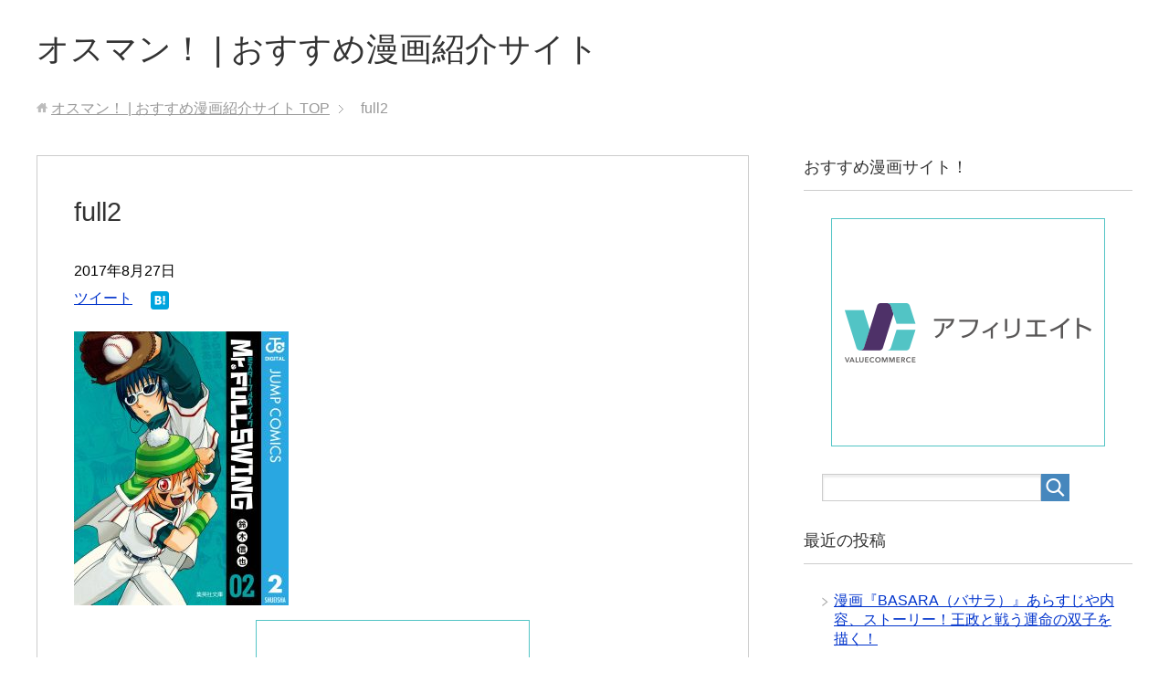

--- FILE ---
content_type: text/html; charset=UTF-8
request_url: https://mangaosusume.net/mrfullswing/full2/
body_size: 7521
content:
<!DOCTYPE html>
<html lang="ja" class="col2">
<head prefix="og: http://ogp.me/ns# fb: http://ogp.me/ns/fb#">


<meta charset="UTF-8">
<meta http-equiv="X-UA-Compatible" content="IE=edge">
<meta name="viewport" content="width=device-width, initial-scale=1.0">
<meta name="robots" content="noindex" />

		<!-- All in One SEO 4.1.4.5 -->
		<link media="all" href="https://mangaosusume.net/wp-content/cache/autoptimize/css/autoptimize_bfc37615bb8122d282083b54923fa1c4.css" rel="stylesheet" /><title>full2 | オスマン！ | おすすめ漫画紹介サイト</title>
		<meta name="robots" content="max-image-preview:large" />
		<meta property="og:locale" content="ja_JP" />
		<meta property="og:site_name" content="オスマン！ | おすすめ漫画紹介サイト |" />
		<meta property="og:type" content="article" />
		<meta property="og:title" content="full2 | オスマン！ | おすすめ漫画紹介サイト" />
		<meta property="article:published_time" content="2017-08-27T13:43:34+00:00" />
		<meta property="article:modified_time" content="2017-08-27T13:43:40+00:00" />
		<meta name="twitter:card" content="summary" />
		<meta name="twitter:domain" content="mangaosusume.net" />
		<meta name="twitter:title" content="full2 | オスマン！ | おすすめ漫画紹介サイト" />
		<meta name="google" content="nositelinkssearchbox" />
		<script type="application/ld+json" class="aioseo-schema">
			{"@context":"https:\/\/schema.org","@graph":[{"@type":"WebSite","@id":"https:\/\/mangaosusume.net\/#website","url":"https:\/\/mangaosusume.net\/","name":"\u30aa\u30b9\u30de\u30f3\uff01 | \u304a\u3059\u3059\u3081\u6f2b\u753b\u7d39\u4ecb\u30b5\u30a4\u30c8","inLanguage":"ja","publisher":{"@id":"https:\/\/mangaosusume.net\/#organization"}},{"@type":"Organization","@id":"https:\/\/mangaosusume.net\/#organization","name":"\u30aa\u30b9\u30de\u30f3\uff01 | \u304a\u3059\u3059\u3081\u6f2b\u753b\u7d39\u4ecb\u30b5\u30a4\u30c8","url":"https:\/\/mangaosusume.net\/"},{"@type":"BreadcrumbList","@id":"https:\/\/mangaosusume.net\/mrfullswing\/full2\/#breadcrumblist","itemListElement":[{"@type":"ListItem","@id":"https:\/\/mangaosusume.net\/#listItem","position":1,"item":{"@type":"WebPage","@id":"https:\/\/mangaosusume.net\/","name":"\u30db\u30fc\u30e0","description":"\u5c11\u5e74\u6f2b\u753b\u3001\u5c11\u5973\u6f2b\u753b\u3068\u3044\u3063\u305f\u738b\u9053\u306a\u3082\u306e\u304b\u3089\u6b74\u53f2\u3001\u604b\u611b\u3001\u30b9\u30dd\u30fc\u30c4\u306a\u3069\u69d8\u3005\u306a\u30b8\u30e3\u30f3\u30eb\u306e\u6f2b\u753b\u3092\u7c21\u5358\u306a\u3042\u3089\u3059\u3058\u3068\u4e00\u7dd2\u306b\u7d39\u4ecb\u3057\u3066\u3044\u307e\u3059\u3002\u3069\u306e\u6f2b\u753b\u304c\u9762\u767d\u3044\u304b\u5206\u304b\u3089\u306a\u3044\uff01\u77e5\u308a\u305f\u3044\uff01\u3068\u3044\u3046\u65b9\u306f\u662f\u975e\u53c2\u8003\u306b\u3057\u3066\u304f\u3060\u3055\u3044\u3002","url":"https:\/\/mangaosusume.net\/"},"nextItem":"https:\/\/mangaosusume.net\/mrfullswing\/full2\/#listItem"},{"@type":"ListItem","@id":"https:\/\/mangaosusume.net\/mrfullswing\/full2\/#listItem","position":2,"item":{"@type":"WebPage","@id":"https:\/\/mangaosusume.net\/mrfullswing\/full2\/","name":"full2","url":"https:\/\/mangaosusume.net\/mrfullswing\/full2\/"},"previousItem":"https:\/\/mangaosusume.net\/#listItem"}]},{"@type":"Person","@id":"https:\/\/mangaosusume.net\/author\/tom\/#author","url":"https:\/\/mangaosusume.net\/author\/tom\/","name":"tom","image":{"@type":"ImageObject","@id":"https:\/\/mangaosusume.net\/mrfullswing\/full2\/#authorImage","url":"https:\/\/secure.gravatar.com\/avatar\/53f0025183d3e4d39aabea2eea6918f7?s=96&d=mm&r=g","width":96,"height":96,"caption":"tom"}},{"@type":"ItemPage","@id":"https:\/\/mangaosusume.net\/mrfullswing\/full2\/#itempage","url":"https:\/\/mangaosusume.net\/mrfullswing\/full2\/","name":"full2 | \u30aa\u30b9\u30de\u30f3\uff01 | \u304a\u3059\u3059\u3081\u6f2b\u753b\u7d39\u4ecb\u30b5\u30a4\u30c8","inLanguage":"ja","isPartOf":{"@id":"https:\/\/mangaosusume.net\/#website"},"breadcrumb":{"@id":"https:\/\/mangaosusume.net\/mrfullswing\/full2\/#breadcrumblist"},"author":"https:\/\/mangaosusume.net\/author\/tom\/#author","creator":"https:\/\/mangaosusume.net\/author\/tom\/#author","datePublished":"2017-08-27T13:43:34+09:00","dateModified":"2017-08-27T13:43:40+09:00"}]}
		</script>
		<script type="text/javascript" >
			window.ga=window.ga||function(){(ga.q=ga.q||[]).push(arguments)};ga.l=+new Date;
			ga('create', "UA-67291509-1", 'auto');
			ga('send', 'pageview');
		</script>
		<script async src="https://www.google-analytics.com/analytics.js"></script>
		<!-- All in One SEO -->

<link rel='dns-prefetch' href='//secure.gravatar.com' />
<link rel='dns-prefetch' href='//s.w.org' />
<link rel='dns-prefetch' href='//v0.wordpress.com' />
<link rel="alternate" type="application/rss+xml" title="オスマン！ | おすすめ漫画紹介サイト &raquo; フィード" href="https://mangaosusume.net/feed/" />
<link rel="alternate" type="application/rss+xml" title="オスマン！ | おすすめ漫画紹介サイト &raquo; コメントフィード" href="https://mangaosusume.net/comments/feed/" />
<link rel="alternate" type="application/rss+xml" title="オスマン！ | おすすめ漫画紹介サイト &raquo; full2 のコメントのフィード" href="https://mangaosusume.net/mrfullswing/full2/feed/" />
		<script type="text/javascript">
			window._wpemojiSettings = {"baseUrl":"https:\/\/s.w.org\/images\/core\/emoji\/13.1.0\/72x72\/","ext":".png","svgUrl":"https:\/\/s.w.org\/images\/core\/emoji\/13.1.0\/svg\/","svgExt":".svg","source":{"concatemoji":"https:\/\/mangaosusume.net\/wp-includes\/js\/wp-emoji-release.min.js?ver=5.8.12"}};
			!function(e,a,t){var n,r,o,i=a.createElement("canvas"),p=i.getContext&&i.getContext("2d");function s(e,t){var a=String.fromCharCode;p.clearRect(0,0,i.width,i.height),p.fillText(a.apply(this,e),0,0);e=i.toDataURL();return p.clearRect(0,0,i.width,i.height),p.fillText(a.apply(this,t),0,0),e===i.toDataURL()}function c(e){var t=a.createElement("script");t.src=e,t.defer=t.type="text/javascript",a.getElementsByTagName("head")[0].appendChild(t)}for(o=Array("flag","emoji"),t.supports={everything:!0,everythingExceptFlag:!0},r=0;r<o.length;r++)t.supports[o[r]]=function(e){if(!p||!p.fillText)return!1;switch(p.textBaseline="top",p.font="600 32px Arial",e){case"flag":return s([127987,65039,8205,9895,65039],[127987,65039,8203,9895,65039])?!1:!s([55356,56826,55356,56819],[55356,56826,8203,55356,56819])&&!s([55356,57332,56128,56423,56128,56418,56128,56421,56128,56430,56128,56423,56128,56447],[55356,57332,8203,56128,56423,8203,56128,56418,8203,56128,56421,8203,56128,56430,8203,56128,56423,8203,56128,56447]);case"emoji":return!s([10084,65039,8205,55357,56613],[10084,65039,8203,55357,56613])}return!1}(o[r]),t.supports.everything=t.supports.everything&&t.supports[o[r]],"flag"!==o[r]&&(t.supports.everythingExceptFlag=t.supports.everythingExceptFlag&&t.supports[o[r]]);t.supports.everythingExceptFlag=t.supports.everythingExceptFlag&&!t.supports.flag,t.DOMReady=!1,t.readyCallback=function(){t.DOMReady=!0},t.supports.everything||(n=function(){t.readyCallback()},a.addEventListener?(a.addEventListener("DOMContentLoaded",n,!1),e.addEventListener("load",n,!1)):(e.attachEvent("onload",n),a.attachEvent("onreadystatechange",function(){"complete"===a.readyState&&t.readyCallback()})),(n=t.source||{}).concatemoji?c(n.concatemoji):n.wpemoji&&n.twemoji&&(c(n.twemoji),c(n.wpemoji)))}(window,document,window._wpemojiSettings);
		</script>
		<style type="text/css">
img.wp-smiley,
img.emoji {
	display: inline !important;
	border: none !important;
	box-shadow: none !important;
	height: 1em !important;
	width: 1em !important;
	margin: 0 .07em !important;
	vertical-align: -0.1em !important;
	background: none !important;
	padding: 0 !important;
}
</style>
	








<link rel="https://api.w.org/" href="https://mangaosusume.net/wp-json/" /><link rel="alternate" type="application/json" href="https://mangaosusume.net/wp-json/wp/v2/media/594" /><link rel="EditURI" type="application/rsd+xml" title="RSD" href="https://mangaosusume.net/xmlrpc.php?rsd" />
<link rel="wlwmanifest" type="application/wlwmanifest+xml" href="https://mangaosusume.net/wp-includes/wlwmanifest.xml" /> 
<meta name="generator" content="WordPress 5.8.12" />
<link rel='shortlink' href='https://wp.me/a6CA8Y-9A' />
<link rel="alternate" type="application/json+oembed" href="https://mangaosusume.net/wp-json/oembed/1.0/embed?url=https%3A%2F%2Fmangaosusume.net%2Fmrfullswing%2Ffull2%2F" />
<link rel="alternate" type="text/xml+oembed" href="https://mangaosusume.net/wp-json/oembed/1.0/embed?url=https%3A%2F%2Fmangaosusume.net%2Fmrfullswing%2Ffull2%2F&#038;format=xml" />
<script type="text/javascript" language="javascript">
    var vc_pid = "886039191";
</script><script type="text/javascript" src="//aml.valuecommerce.com/vcdal.js" async></script><style>
.yyi-rinker-images {
    display: flex;
    justify-content: center;
    align-items: center;
    position: relative;

}
div.yyi-rinker-image img.yyi-rinker-main-img.hidden {
    display: none;
}

.yyi-rinker-images-arrow {
    cursor: pointer;
    position: absolute;
    top: 50%;
    display: block;
    margin-top: -11px;
    opacity: 0.6;
    width: 22px;
}

.yyi-rinker-images-arrow-left{
    left: -10px;
}
.yyi-rinker-images-arrow-right{
    right: -10px;
}

.yyi-rinker-images-arrow-left.hidden {
    display: none;
}

.yyi-rinker-images-arrow-right.hidden {
    display: none;
}
div.yyi-rinker-contents.yyi-rinker-design-tate  div.yyi-rinker-box{
    flex-direction: column;
}

div.yyi-rinker-contents.yyi-rinker-design-slim div.yyi-rinker-box .yyi-rinker-links {
    flex-direction: column;
}

div.yyi-rinker-contents.yyi-rinker-design-slim div.yyi-rinker-info {
    width: 100%;
}

div.yyi-rinker-contents.yyi-rinker-design-slim .yyi-rinker-title {
    text-align: center;
}

div.yyi-rinker-contents.yyi-rinker-design-slim .yyi-rinker-links {
    text-align: center;
}
div.yyi-rinker-contents.yyi-rinker-design-slim .yyi-rinker-image {
    margin: auto;
}

div.yyi-rinker-contents.yyi-rinker-design-slim div.yyi-rinker-info ul.yyi-rinker-links li {
	align-self: stretch;
}
div.yyi-rinker-contents.yyi-rinker-design-slim div.yyi-rinker-box div.yyi-rinker-info {
	padding: 0;
}
div.yyi-rinker-contents.yyi-rinker-design-slim div.yyi-rinker-box {
	flex-direction: column;
	padding: 14px 5px 0;
}

.yyi-rinker-design-slim div.yyi-rinker-box div.yyi-rinker-info {
	text-align: center;
}

.yyi-rinker-design-slim div.price-box span.price {
	display: block;
}

div.yyi-rinker-contents.yyi-rinker-design-slim div.yyi-rinker-info div.yyi-rinker-title a{
	font-size:16px;
}

div.yyi-rinker-contents.yyi-rinker-design-slim ul.yyi-rinker-links li.amazonkindlelink:before,  div.yyi-rinker-contents.yyi-rinker-design-slim ul.yyi-rinker-links li.amazonlink:before,  div.yyi-rinker-contents.yyi-rinker-design-slim ul.yyi-rinker-links li.rakutenlink:before,  div.yyi-rinker-contents.yyi-rinker-design-slim ul.yyi-rinker-links li.yahoolink:before {
	font-size:12px;
}

div.yyi-rinker-contents.yyi-rinker-design-slim ul.yyi-rinker-links li a {
	font-size: 13px;
}
.entry-content ul.yyi-rinker-links li {
	padding: 0;
}

				</style><style type='text/css'>img#wpstats{display:none}</style>
		<link rel="stylesheet" type="text/css" id="wp-custom-css" href="https://mangaosusume.net/?custom-css=ef71408195" /><link rel="shortcut icon" type="image/x-icon" href="https://mangaosusume.net/wp-content/themes/keni70_wp_standard_blue_201708061532/favicon.ico">
<link rel="apple-touch-icon" href="https://mangaosusume.net/wp-content/themes/keni70_wp_standard_blue_201708061532/images/apple-touch-icon.png">
<link rel="apple-touch-icon-precomposed" href="https://mangaosusume.net/wp-content/themes/keni70_wp_standard_blue_201708061532/images/apple-touch-icon.png">
<link rel="icon" href="https://mangaosusume.net/wp-content/themes/keni70_wp_standard_blue_201708061532/images/apple-touch-icon.png">
<!--[if lt IE 9]><script src="https://mangaosusume.net/wp-content/themes/keni70_wp_standard_blue_201708061532/js/html5.js"></script><![endif]-->


<script src="https://mangaosusume.net/wp-content/cache/autoptimize/js/autoptimize_418c6b875eb3eb6a3d8a5a0f9c022b9d.js"></script></head>
	<body class="attachment attachment-template-default single single-attachment postid-594 attachmentid-594 attachment-jpeg no-gn">
	
	<div class="container">
		<header id="top" class="site-header ">	
		<div class="site-header-in">
			<div class="site-header-conts">
				<p class="site-title"><a href="https://mangaosusume.net">オスマン！ | おすすめ漫画紹介サイト</a></p>
			</div>
		</div>
	</header>
<!--▲サイトヘッダー-->

<div class="main-body">
<div class="main-body-in">

<nav class="breadcrumbs">
<ol class="breadcrumbs-in" itemscope itemtype="http://schema.org/BreadcrumbList">
<li class="bcl-first" itemprop="itemListElement" itemscope itemtype="http://schema.org/ListItem">
	<a itemprop="item" href="https://mangaosusume.net"><span itemprop="name">オスマン！ | おすすめ漫画紹介サイト</span> TOP</a>
	<meta itemprop="position" content="1" />
</li>
<li class="bcl-last">full2</li>
</ol>
</nav>
	
	<!--▼メインコンテンツ-->
	<main>
	<div class="main-conts">

		<!--記事-->
		<article id="post-594" class="section-wrap post-594 attachment type-attachment status-inherit">
			<div class="section-in">

			<header class="article-header">
				<h1 class="section-title" itemprop="headline">full2</h1>
				<p class="post-date"><time datetime="2017-08-27" itemprop="datePublished" content="2017-08-27" >2017年8月27日</time></p>
				<meta itemprop="dateModified" content="2017-08-27">
												<aside class="sns-list">
<ul>
<li class="sb-tweet">
<a href="https://twitter.com/share" class="twitter-share-button" data-lang="ja">ツイート</a>
</li>
<li class="sb-hatebu">
<a href="http://b.hatena.ne.jp/entry/" class="hatena-bookmark-button" data-hatena-bookmark-layout="simple-balloon" title="Add this entry to Hatena Bookmark."><img src="https://b.st-hatena.com/images/entry-button/button-only@2x.png" alt="Add this entry to Hatena Bookmark." width="20" height="20" style="border: none;" /></a>
</li>
<li class="sb-fb-like">
<div class="fb-like" data-width="110" data-layout="button_count" data-action="like" data-show-faces="false" data-share="false"></div>
</li>
<li class="sb-gplus">
<div class="g-plusone" data-size="medium"></div></li>
</ul>
</aside>
			</header>

			<div class="article-body">
			<p class="attachment"><a href='https://mangaosusume.net/wp-content/uploads/2017/08/full2.jpg'><img width="235" height="300" src="https://mangaosusume.net/wp-content/uploads/2017/08/full2-235x300.jpg" class="attachment-medium size-medium" alt="野球漫画とギャグ漫画の2面性 ミスターフルスイングの見どころ" loading="lazy" srcset="https://mangaosusume.net/wp-content/uploads/2017/08/full2-235x300.jpg 235w, https://mangaosusume.net/wp-content/uploads/2017/08/full2-768x980.jpg 768w, https://mangaosusume.net/wp-content/uploads/2017/08/full2-470x600.jpg 470w, https://mangaosusume.net/wp-content/uploads/2017/08/full2.jpg 940w" sizes="(max-width: 235px) 100vw, 235px" /></a></p>
				<center><script language="javascript" src="//ad.jp.ap.valuecommerce.com/servlet/jsbanner?sid=3358551&pid=887122422"></script><noscript><a href="//ck.jp.ap.valuecommerce.com/servlet/referral?sid=3358551&pid=887122422" rel="nofollow"><img src="//ad.jp.ap.valuecommerce.com/servlet/gifbanner?sid=3358551&pid=887122422" border="0"></a></noscript></center>
			<aside class="sns-list">
<ul>
<li class="sb-tweet">
<a href="https://twitter.com/share" class="twitter-share-button" data-lang="ja">ツイート</a>
</li>
<li class="sb-hatebu">
<a href="http://b.hatena.ne.jp/entry/" class="hatena-bookmark-button" data-hatena-bookmark-layout="simple-balloon" title="Add this entry to Hatena Bookmark."><img src="https://b.st-hatena.com/images/entry-button/button-only@2x.png" alt="Add this entry to Hatena Bookmark." width="20" height="20" style="border: none;" /></a>
</li>
<li class="sb-fb-like">
<div class="fb-like" data-width="110" data-layout="button_count" data-action="like" data-show-faces="false" data-share="false"></div>
</li>
<li class="sb-gplus">
<div class="g-plusone" data-size="medium"></div></li>
</ul>
</aside>
			
						<div class="page-nav-bf cont-nav">

<p class="page-nav-prev">「<a href="https://mangaosusume.net/mrfullswing/" rel="prev">漫画「Mr.FULLSWING（ミスターフルスイング）」あらすじや内容、ストーリー！野球とギャグ要素がマッチした漫画！</a>」</p>
			</div>
			
			</div><!--section-in-->
		</article><!--記事-->


	</div><!--main-conts-->
	</main>
	<!--▲メインコンテンツ-->

		<!--▼サブコンテンツ-->
	<aside class="sub-conts sidebar">
		<section id="custom_html-2" class="widget_text section-wrap widget-conts widget_custom_html"><div class="widget_text section-in"><h3 class="section-title">おすすめ漫画サイト！</h3><div class="textwidget custom-html-widget"><center><script language="javascript" src="//ad.jp.ap.valuecommerce.com/servlet/jsbanner?sid=3358551&pid=887122422"></script><noscript><a href="//ck.jp.ap.valuecommerce.com/servlet/referral?sid=3358551&pid=887122422" rel="nofollow"><img src="//ad.jp.ap.valuecommerce.com/servlet/gifbanner?sid=3358551&pid=887122422" border="0"></a></noscript></center></div></div></section><section id="search-2" class="section-wrap widget-conts widget_search"><div class="section-in"><form method="get" id="searchform" action="https://mangaosusume.net/">
	<div class="search-box">
		<input class="search" type="text" value="" name="s" id="s"><button id="searchsubmit" class="btn-search"><img alt="検索" width="32" height="20" src="https://mangaosusume.net/wp-content/themes/keni70_wp_standard_blue_201708061532/images/icon/icon-btn-search.png"></button>
	</div>
</form></div></section>
		<section id="recent-posts-2" class="section-wrap widget-conts widget_recent_entries"><div class="section-in">
		<h3 class="section-title">最近の投稿</h3>
		<ul>
											<li>
					<a href="https://mangaosusume.net/basara/">漫画『BASARA（バサラ）』あらすじや内容、ストーリー！王政と戦う運命の双子を描く！</a>
									</li>
											<li>
					<a href="https://mangaosusume.net/uekinohousoku/">漫画『うえきの法則』あらすじや内容、ストーリー！中学生が異能力で戦うバトル漫画！</a>
									</li>
											<li>
					<a href="https://mangaosusume.net/legendofangel/">漫画『エンジェル伝説』あらすじや内容、ストーリー！勘違いが笑えるヤンキー系ギャグ漫画！</a>
									</li>
											<li>
					<a href="https://mangaosusume.net/nekozyuubee/">漫画『猫絵十兵衛 御伽草紙』あらすじや内容、ストーリー！猫や妖怪好きにおすすめの漫画！！</a>
									</li>
											<li>
					<a href="https://mangaosusume.net/higanzima/">漫画『彼岸島』あらすじや内容、ストーリー！吸血鬼のいる孤島で戦う漫画！</a>
									</li>
					</ul>

		</div></section><section id="text-6" class="section-wrap widget-conts widget_text"><div class="section-in">			<div class="textwidget"><p><center><script async src="https://pagead2.googlesyndication.com/pagead/js/adsbygoogle.js"></script><br />
<!-- 漫画オススメサイドバー右 --><br />
<ins class="adsbygoogle" style="display: block;" data-ad-client="ca-pub-5686672932626293" data-ad-slot="1746730745" data-ad-format="auto" data-full-width-responsive="true"></ins><br />
<script>
     (adsbygoogle = window.adsbygoogle || []).push({});
</script></center></p>
</div>
		</div></section><section id="categories-2" class="section-wrap widget-conts widget_categories"><div class="section-in"><h3 class="section-title">カテゴリー</h3>
			<ul>
					<li class="cat-item cat-item-70"><a href="https://mangaosusume.net/category/sf%e3%82%b9%e3%83%88%e3%83%bc%e3%83%aa%e3%83%bc%e6%bc%ab%e7%94%bb/">SFストーリー漫画</a>
</li>
	<li class="cat-item cat-item-7"><a href="https://mangaosusume.net/category/%e3%82%ae%e3%83%a3%e3%82%b0%e6%bc%ab%e7%94%bb/">ギャグ漫画</a>
</li>
	<li class="cat-item cat-item-88"><a href="https://mangaosusume.net/category/%e3%82%b5%e3%82%b9%e3%83%9a%e3%83%b3%e3%82%b9%e6%bc%ab%e7%94%bb-2/">サスペンス漫画</a>
</li>
	<li class="cat-item cat-item-65"><a href="https://mangaosusume.net/category/%e3%82%b5%e3%83%90%e3%82%a4%e3%83%90%e3%83%ab%e6%bc%ab%e7%94%bb/">サバイバル漫画</a>
</li>
	<li class="cat-item cat-item-2"><a href="https://mangaosusume.net/category/%e3%82%b9%e3%83%9d%e3%83%bc%e3%83%84%e6%bc%ab%e7%94%bb/">スポーツ漫画</a>
<ul class='children'>
	<li class="cat-item cat-item-3"><a href="https://mangaosusume.net/category/%e3%82%b9%e3%83%9d%e3%83%bc%e3%83%84%e6%bc%ab%e7%94%bb/%e3%82%b5%e3%83%83%e3%82%ab%e3%83%bc%e6%bc%ab%e7%94%bb/">サッカー漫画</a>
</li>
	<li class="cat-item cat-item-53"><a href="https://mangaosusume.net/category/%e3%82%b9%e3%83%9d%e3%83%bc%e3%83%84%e6%bc%ab%e7%94%bb/%e3%83%90%e3%82%b9%e3%82%b1%e6%bc%ab%e7%94%bb/">バスケ漫画</a>
</li>
	<li class="cat-item cat-item-17"><a href="https://mangaosusume.net/category/%e3%82%b9%e3%83%9d%e3%83%bc%e3%83%84%e6%bc%ab%e7%94%bb/%e9%87%8e%e7%90%83%e6%bc%ab%e7%94%bb/">野球漫画</a>
</li>
</ul>
</li>
	<li class="cat-item cat-item-11"><a href="https://mangaosusume.net/category/%e3%83%95%e3%82%a1%e3%83%b3%e3%82%bf%e3%82%b8%e3%83%bc%e6%bc%ab%e7%94%bb/">ファンタジー漫画</a>
</li>
	<li class="cat-item cat-item-40"><a href="https://mangaosusume.net/category/%e3%83%a4%e3%83%b3%e3%82%ad%e3%83%bc%e6%bc%ab%e7%94%bb/">ヤンキー漫画</a>
</li>
	<li class="cat-item cat-item-80"><a href="https://mangaosusume.net/category/%e3%83%ad%e3%83%9c%e3%83%83%e3%83%88%e6%bc%ab%e7%94%bb/">ロボット漫画</a>
</li>
	<li class="cat-item cat-item-9"><a href="https://mangaosusume.net/category/%e4%ba%ba%e9%96%93%e3%82%b9%e3%83%88%e3%83%bc%e3%83%aa%e3%83%bc%e6%bc%ab%e7%94%bb/">人間ストーリー漫画</a>
</li>
	<li class="cat-item cat-item-44"><a href="https://mangaosusume.net/category/%e5%8c%bb%e7%99%82%e6%bc%ab%e7%94%bb/">医療漫画</a>
</li>
	<li class="cat-item cat-item-33"><a href="https://mangaosusume.net/category/%e5%ad%90%e8%82%b2%e3%81%a6%e6%bc%ab%e7%94%bb/">子育て漫画</a>
</li>
	<li class="cat-item cat-item-61"><a href="https://mangaosusume.net/category/%e5%ad%a6%e5%9c%92%e6%bc%ab%e7%94%bb-2/">学園漫画</a>
</li>
	<li class="cat-item cat-item-28"><a href="https://mangaosusume.net/category/%e5%b0%91%e5%a5%b3%e6%bc%ab%e7%94%bb/">少女漫画</a>
<ul class='children'>
	<li class="cat-item cat-item-35"><a href="https://mangaosusume.net/category/%e5%b0%91%e5%a5%b3%e6%bc%ab%e7%94%bb/%e6%81%8b%e6%84%9b%e6%bc%ab%e7%94%bb-%e5%b0%91%e5%a5%b3%e6%bc%ab%e7%94%bb/">恋愛漫画</a>
</li>
</ul>
</li>
	<li class="cat-item cat-item-13"><a href="https://mangaosusume.net/category/%e5%b0%91%e5%b9%b4%e6%bc%ab%e7%94%bb/">少年漫画</a>
<ul class='children'>
	<li class="cat-item cat-item-49"><a href="https://mangaosusume.net/category/%e5%b0%91%e5%b9%b4%e6%bc%ab%e7%94%bb/sf%e3%82%a2%e3%82%af%e3%82%b7%e3%83%a7%e3%83%b3%e6%bc%ab%e7%94%bb/">SFアクション漫画</a>
</li>
	<li class="cat-item cat-item-14"><a href="https://mangaosusume.net/category/%e5%b0%91%e5%b9%b4%e6%bc%ab%e7%94%bb/%e3%82%b5%e3%82%b9%e3%83%9a%e3%83%b3%e3%82%b9%e6%bc%ab%e7%94%bb/">サスペンス漫画</a>
</li>
	<li class="cat-item cat-item-23"><a href="https://mangaosusume.net/category/%e5%b0%91%e5%b9%b4%e6%bc%ab%e7%94%bb/%e3%83%80%e3%83%bc%e3%82%af%e3%83%95%e3%82%a1%e3%83%b3%e3%82%bf%e3%82%b8%e3%83%bc/">ダークファンタジー</a>
</li>
	<li class="cat-item cat-item-36"><a href="https://mangaosusume.net/category/%e5%b0%91%e5%b9%b4%e6%bc%ab%e7%94%bb/%e5%ad%a6%e5%9c%92%e6%bc%ab%e7%94%bb/">学園漫画</a>
</li>
	<li class="cat-item cat-item-37"><a href="https://mangaosusume.net/category/%e5%b0%91%e5%b9%b4%e6%bc%ab%e7%94%bb/%e9%9f%b3%e6%a5%bd%e6%bc%ab%e7%94%bb/">音楽漫画</a>
</li>
</ul>
</li>
	<li class="cat-item cat-item-31"><a href="https://mangaosusume.net/category/%e6%88%a6%e4%ba%89%e6%bc%ab%e7%94%bb/">戦争漫画</a>
</li>
	<li class="cat-item cat-item-47"><a href="https://mangaosusume.net/category/%e6%a0%bc%e9%97%98%e6%bc%ab%e7%94%bb/">格闘漫画</a>
</li>
	<li class="cat-item cat-item-25"><a href="https://mangaosusume.net/category/%e6%ad%b4%e5%8f%b2%e6%bc%ab%e7%94%bb/">歴史漫画</a>
<ul class='children'>
	<li class="cat-item cat-item-90"><a href="https://mangaosusume.net/category/%e6%ad%b4%e5%8f%b2%e6%bc%ab%e7%94%bb/%e6%99%82%e4%bb%a3%e7%89%a9/">時代物</a>
</li>
</ul>
</li>
	<li class="cat-item cat-item-95"><a href="https://mangaosusume.net/category/%e8%83%bd%e5%8a%9b%e6%bc%ab%e7%94%bb/">能力漫画</a>
</li>
	<li class="cat-item cat-item-42"><a href="https://mangaosusume.net/category/%e9%80%b1%e5%88%8a%e5%b0%91%e5%b9%b4%e3%83%81%e3%83%a3%e3%83%b3%e3%83%94%e3%82%aa%e3%83%b3%e6%bc%ab%e7%94%bb/">週刊少年チャンピオン漫画</a>
</li>
	<li class="cat-item cat-item-20"><a href="https://mangaosusume.net/category/%e9%9d%92%e5%b9%b4%e6%bc%ab%e7%94%bb/">青年漫画</a>
<ul class='children'>
	<li class="cat-item cat-item-51"><a href="https://mangaosusume.net/category/%e9%9d%92%e5%b9%b4%e6%bc%ab%e7%94%bb/%e3%82%ae%e3%83%a3%e3%83%b3%e3%83%96%e3%83%ab%e6%bc%ab%e7%94%bb/">ギャンブル漫画</a>
</li>
</ul>
</li>
			</ul>

			</div></section>	</aside>
	<!--▲サブコンテンツ-->
	

</div>
</div>

<!--▼サイトフッター-->
<footer class="site-footer">
	<div class="site-footer-in">
	<div class="site-footer-conts">
	</div>
	</div>
	<div class="copyright">
		<p><small>Copyright (C) 2025 オスマン！ | おすすめ漫画紹介サイト <span>All Rights Reserved.</span></small></p>
	</div>
</footer>
<!--▲サイトフッター-->


<!--▼ページトップ-->
<p class="page-top"><a href="#top"><img class="over" src="https://mangaosusume.net/wp-content/themes/keni70_wp_standard_blue_201708061532/images/common/page-top_off.png" width="80" height="80" alt="ページの先頭へ"></a></p>
<!--▲ページトップ-->

</div><!--container-->




<script src='https://stats.wp.com/e-202549.js' defer></script>
<script>
	_stq = window._stq || [];
	_stq.push([ 'view', {v:'ext',j:'1:10.1.2',blog:'97853420',post:'594',tz:'9',srv:'mangaosusume.net'} ]);
	_stq.push([ 'clickTrackerInit', '97853420', '594' ]);
</script>
	

</body>
</html>

--- FILE ---
content_type: text/html; charset=utf-8
request_url: https://www.google.com/recaptcha/api2/aframe
body_size: 267
content:
<!DOCTYPE HTML><html><head><meta http-equiv="content-type" content="text/html; charset=UTF-8"></head><body><script nonce="DvW-I0oJ6OmNlFA84gb7qA">/** Anti-fraud and anti-abuse applications only. See google.com/recaptcha */ try{var clients={'sodar':'https://pagead2.googlesyndication.com/pagead/sodar?'};window.addEventListener("message",function(a){try{if(a.source===window.parent){var b=JSON.parse(a.data);var c=clients[b['id']];if(c){var d=document.createElement('img');d.src=c+b['params']+'&rc='+(localStorage.getItem("rc::a")?sessionStorage.getItem("rc::b"):"");window.document.body.appendChild(d);sessionStorage.setItem("rc::e",parseInt(sessionStorage.getItem("rc::e")||0)+1);localStorage.setItem("rc::h",'1764993193997');}}}catch(b){}});window.parent.postMessage("_grecaptcha_ready", "*");}catch(b){}</script></body></html>

--- FILE ---
content_type: text/plain
request_url: https://www.google-analytics.com/j/collect?v=1&_v=j102&a=777928994&t=pageview&_s=1&dl=https%3A%2F%2Fmangaosusume.net%2Fmrfullswing%2Ffull2%2F&ul=en-us%40posix&dt=full2%20%7C%20%E3%82%AA%E3%82%B9%E3%83%9E%E3%83%B3%EF%BC%81%20%7C%20%E3%81%8A%E3%81%99%E3%81%99%E3%82%81%E6%BC%AB%E7%94%BB%E7%B4%B9%E4%BB%8B%E3%82%B5%E3%82%A4%E3%83%88&sr=1280x720&vp=1280x720&_u=IEBAAEABAAAAACAAI~&jid=980876739&gjid=463370271&cid=1155838097.1764993190&tid=UA-67291509-1&_gid=2074476571.1764993190&_r=1&_slc=1&z=2083323403
body_size: -451
content:
2,cG-9SB446Z72K

--- FILE ---
content_type: application/javascript; charset=utf-8;
request_url: https://dalc.valuecommerce.com/app3?p=886039191&_s=https%3A%2F%2Fmangaosusume.net%2Fmrfullswing%2Ffull2%2F&vf=iVBORw0KGgoAAAANSUhEUgAAAAMAAAADCAYAAABWKLW%2FAAAAMElEQVQYV2NkFGP4nyG7gsHubCoDo5q30P%2BZUy0YvFdtZ2DM5er6P%2FNcGEOihgIDAPI%2BDLHrmOs%2FAAAAAElFTkSuQmCC
body_size: 676
content:
vc_linkswitch_callback({"t":"6933a8a8","r":"aTOoqAALD_MSv-BKCooD7AqKC5Y6Wg","ub":"aTOopwANJksSv%2BBKCooBbQqKBtjgZw%3D%3D","vcid":"eIJC19b7NSG-JUMv3Ujtg6mn6EL6nxL8oiUKLs_gson6lz-fMs_rG1It4ukzaO_-","vcpub":"0.724979","shopping.geocities.jp":{"a":"2821580","m":"2201292","g":"6efc5ffd8c"},"l":4,"shopping.yahoo.co.jp":{"a":"2821580","m":"2201292","g":"6efc5ffd8c"},"p":886039191,"ebookjapan.yahoo.co.jp":{"a":"2349414","m":"2103493","g":"69a1adf2a0","sp":"dealerid%3D40001"},"paypaymall.yahoo.co.jp":{"a":"2821580","m":"2201292","g":"6efc5ffd8c"},"s":3358551,"approach.yahoo.co.jp":{"a":"2821580","m":"2201292","g":"6efc5ffd8c"},"paypaystep.yahoo.co.jp":{"a":"2821580","m":"2201292","g":"6efc5ffd8c"},"mini-shopping.yahoo.co.jp":{"a":"2821580","m":"2201292","g":"6efc5ffd8c"}})